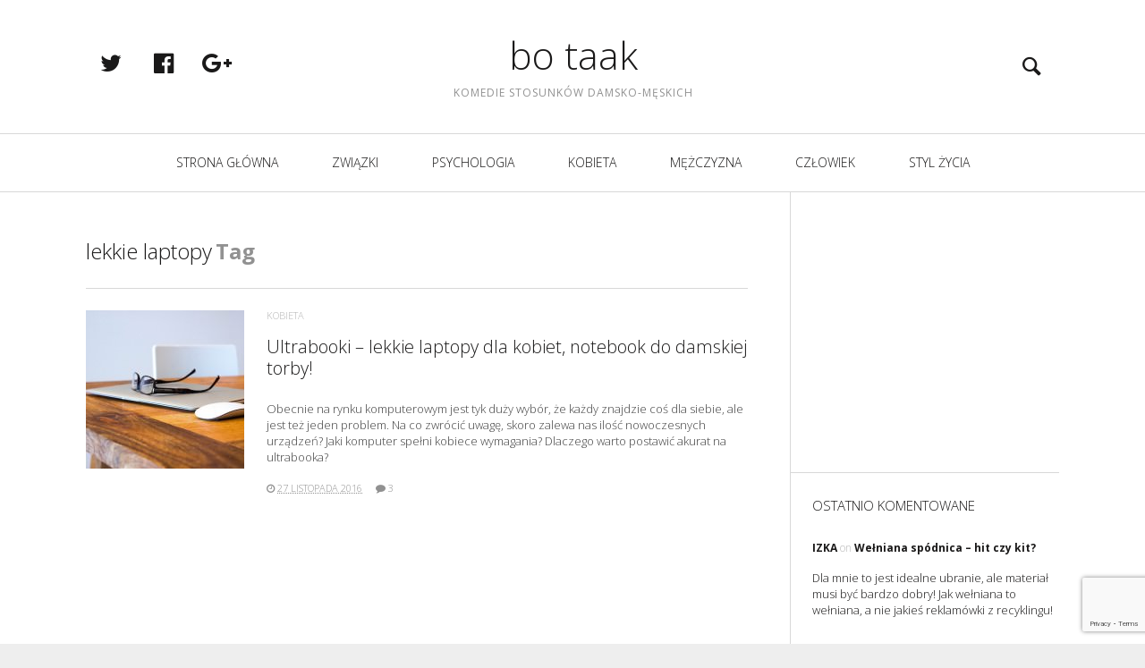

--- FILE ---
content_type: text/html; charset=utf-8
request_url: https://www.google.com/recaptcha/api2/anchor?ar=1&k=6LdL44IaAAAAAH20iIgT9lW-6j5vMSdYzHUltqWr&co=aHR0cHM6Ly9ib3RhYWsucGw6NDQz&hl=en&v=jdMmXeCQEkPbnFDy9T04NbgJ&size=invisible&anchor-ms=20000&execute-ms=15000&cb=e4c2zfjg8ff7
body_size: 46888
content:
<!DOCTYPE HTML><html dir="ltr" lang="en"><head><meta http-equiv="Content-Type" content="text/html; charset=UTF-8">
<meta http-equiv="X-UA-Compatible" content="IE=edge">
<title>reCAPTCHA</title>
<style type="text/css">
/* cyrillic-ext */
@font-face {
  font-family: 'Roboto';
  font-style: normal;
  font-weight: 400;
  font-stretch: 100%;
  src: url(//fonts.gstatic.com/s/roboto/v48/KFO7CnqEu92Fr1ME7kSn66aGLdTylUAMa3GUBHMdazTgWw.woff2) format('woff2');
  unicode-range: U+0460-052F, U+1C80-1C8A, U+20B4, U+2DE0-2DFF, U+A640-A69F, U+FE2E-FE2F;
}
/* cyrillic */
@font-face {
  font-family: 'Roboto';
  font-style: normal;
  font-weight: 400;
  font-stretch: 100%;
  src: url(//fonts.gstatic.com/s/roboto/v48/KFO7CnqEu92Fr1ME7kSn66aGLdTylUAMa3iUBHMdazTgWw.woff2) format('woff2');
  unicode-range: U+0301, U+0400-045F, U+0490-0491, U+04B0-04B1, U+2116;
}
/* greek-ext */
@font-face {
  font-family: 'Roboto';
  font-style: normal;
  font-weight: 400;
  font-stretch: 100%;
  src: url(//fonts.gstatic.com/s/roboto/v48/KFO7CnqEu92Fr1ME7kSn66aGLdTylUAMa3CUBHMdazTgWw.woff2) format('woff2');
  unicode-range: U+1F00-1FFF;
}
/* greek */
@font-face {
  font-family: 'Roboto';
  font-style: normal;
  font-weight: 400;
  font-stretch: 100%;
  src: url(//fonts.gstatic.com/s/roboto/v48/KFO7CnqEu92Fr1ME7kSn66aGLdTylUAMa3-UBHMdazTgWw.woff2) format('woff2');
  unicode-range: U+0370-0377, U+037A-037F, U+0384-038A, U+038C, U+038E-03A1, U+03A3-03FF;
}
/* math */
@font-face {
  font-family: 'Roboto';
  font-style: normal;
  font-weight: 400;
  font-stretch: 100%;
  src: url(//fonts.gstatic.com/s/roboto/v48/KFO7CnqEu92Fr1ME7kSn66aGLdTylUAMawCUBHMdazTgWw.woff2) format('woff2');
  unicode-range: U+0302-0303, U+0305, U+0307-0308, U+0310, U+0312, U+0315, U+031A, U+0326-0327, U+032C, U+032F-0330, U+0332-0333, U+0338, U+033A, U+0346, U+034D, U+0391-03A1, U+03A3-03A9, U+03B1-03C9, U+03D1, U+03D5-03D6, U+03F0-03F1, U+03F4-03F5, U+2016-2017, U+2034-2038, U+203C, U+2040, U+2043, U+2047, U+2050, U+2057, U+205F, U+2070-2071, U+2074-208E, U+2090-209C, U+20D0-20DC, U+20E1, U+20E5-20EF, U+2100-2112, U+2114-2115, U+2117-2121, U+2123-214F, U+2190, U+2192, U+2194-21AE, U+21B0-21E5, U+21F1-21F2, U+21F4-2211, U+2213-2214, U+2216-22FF, U+2308-230B, U+2310, U+2319, U+231C-2321, U+2336-237A, U+237C, U+2395, U+239B-23B7, U+23D0, U+23DC-23E1, U+2474-2475, U+25AF, U+25B3, U+25B7, U+25BD, U+25C1, U+25CA, U+25CC, U+25FB, U+266D-266F, U+27C0-27FF, U+2900-2AFF, U+2B0E-2B11, U+2B30-2B4C, U+2BFE, U+3030, U+FF5B, U+FF5D, U+1D400-1D7FF, U+1EE00-1EEFF;
}
/* symbols */
@font-face {
  font-family: 'Roboto';
  font-style: normal;
  font-weight: 400;
  font-stretch: 100%;
  src: url(//fonts.gstatic.com/s/roboto/v48/KFO7CnqEu92Fr1ME7kSn66aGLdTylUAMaxKUBHMdazTgWw.woff2) format('woff2');
  unicode-range: U+0001-000C, U+000E-001F, U+007F-009F, U+20DD-20E0, U+20E2-20E4, U+2150-218F, U+2190, U+2192, U+2194-2199, U+21AF, U+21E6-21F0, U+21F3, U+2218-2219, U+2299, U+22C4-22C6, U+2300-243F, U+2440-244A, U+2460-24FF, U+25A0-27BF, U+2800-28FF, U+2921-2922, U+2981, U+29BF, U+29EB, U+2B00-2BFF, U+4DC0-4DFF, U+FFF9-FFFB, U+10140-1018E, U+10190-1019C, U+101A0, U+101D0-101FD, U+102E0-102FB, U+10E60-10E7E, U+1D2C0-1D2D3, U+1D2E0-1D37F, U+1F000-1F0FF, U+1F100-1F1AD, U+1F1E6-1F1FF, U+1F30D-1F30F, U+1F315, U+1F31C, U+1F31E, U+1F320-1F32C, U+1F336, U+1F378, U+1F37D, U+1F382, U+1F393-1F39F, U+1F3A7-1F3A8, U+1F3AC-1F3AF, U+1F3C2, U+1F3C4-1F3C6, U+1F3CA-1F3CE, U+1F3D4-1F3E0, U+1F3ED, U+1F3F1-1F3F3, U+1F3F5-1F3F7, U+1F408, U+1F415, U+1F41F, U+1F426, U+1F43F, U+1F441-1F442, U+1F444, U+1F446-1F449, U+1F44C-1F44E, U+1F453, U+1F46A, U+1F47D, U+1F4A3, U+1F4B0, U+1F4B3, U+1F4B9, U+1F4BB, U+1F4BF, U+1F4C8-1F4CB, U+1F4D6, U+1F4DA, U+1F4DF, U+1F4E3-1F4E6, U+1F4EA-1F4ED, U+1F4F7, U+1F4F9-1F4FB, U+1F4FD-1F4FE, U+1F503, U+1F507-1F50B, U+1F50D, U+1F512-1F513, U+1F53E-1F54A, U+1F54F-1F5FA, U+1F610, U+1F650-1F67F, U+1F687, U+1F68D, U+1F691, U+1F694, U+1F698, U+1F6AD, U+1F6B2, U+1F6B9-1F6BA, U+1F6BC, U+1F6C6-1F6CF, U+1F6D3-1F6D7, U+1F6E0-1F6EA, U+1F6F0-1F6F3, U+1F6F7-1F6FC, U+1F700-1F7FF, U+1F800-1F80B, U+1F810-1F847, U+1F850-1F859, U+1F860-1F887, U+1F890-1F8AD, U+1F8B0-1F8BB, U+1F8C0-1F8C1, U+1F900-1F90B, U+1F93B, U+1F946, U+1F984, U+1F996, U+1F9E9, U+1FA00-1FA6F, U+1FA70-1FA7C, U+1FA80-1FA89, U+1FA8F-1FAC6, U+1FACE-1FADC, U+1FADF-1FAE9, U+1FAF0-1FAF8, U+1FB00-1FBFF;
}
/* vietnamese */
@font-face {
  font-family: 'Roboto';
  font-style: normal;
  font-weight: 400;
  font-stretch: 100%;
  src: url(//fonts.gstatic.com/s/roboto/v48/KFO7CnqEu92Fr1ME7kSn66aGLdTylUAMa3OUBHMdazTgWw.woff2) format('woff2');
  unicode-range: U+0102-0103, U+0110-0111, U+0128-0129, U+0168-0169, U+01A0-01A1, U+01AF-01B0, U+0300-0301, U+0303-0304, U+0308-0309, U+0323, U+0329, U+1EA0-1EF9, U+20AB;
}
/* latin-ext */
@font-face {
  font-family: 'Roboto';
  font-style: normal;
  font-weight: 400;
  font-stretch: 100%;
  src: url(//fonts.gstatic.com/s/roboto/v48/KFO7CnqEu92Fr1ME7kSn66aGLdTylUAMa3KUBHMdazTgWw.woff2) format('woff2');
  unicode-range: U+0100-02BA, U+02BD-02C5, U+02C7-02CC, U+02CE-02D7, U+02DD-02FF, U+0304, U+0308, U+0329, U+1D00-1DBF, U+1E00-1E9F, U+1EF2-1EFF, U+2020, U+20A0-20AB, U+20AD-20C0, U+2113, U+2C60-2C7F, U+A720-A7FF;
}
/* latin */
@font-face {
  font-family: 'Roboto';
  font-style: normal;
  font-weight: 400;
  font-stretch: 100%;
  src: url(//fonts.gstatic.com/s/roboto/v48/KFO7CnqEu92Fr1ME7kSn66aGLdTylUAMa3yUBHMdazQ.woff2) format('woff2');
  unicode-range: U+0000-00FF, U+0131, U+0152-0153, U+02BB-02BC, U+02C6, U+02DA, U+02DC, U+0304, U+0308, U+0329, U+2000-206F, U+20AC, U+2122, U+2191, U+2193, U+2212, U+2215, U+FEFF, U+FFFD;
}
/* cyrillic-ext */
@font-face {
  font-family: 'Roboto';
  font-style: normal;
  font-weight: 500;
  font-stretch: 100%;
  src: url(//fonts.gstatic.com/s/roboto/v48/KFO7CnqEu92Fr1ME7kSn66aGLdTylUAMa3GUBHMdazTgWw.woff2) format('woff2');
  unicode-range: U+0460-052F, U+1C80-1C8A, U+20B4, U+2DE0-2DFF, U+A640-A69F, U+FE2E-FE2F;
}
/* cyrillic */
@font-face {
  font-family: 'Roboto';
  font-style: normal;
  font-weight: 500;
  font-stretch: 100%;
  src: url(//fonts.gstatic.com/s/roboto/v48/KFO7CnqEu92Fr1ME7kSn66aGLdTylUAMa3iUBHMdazTgWw.woff2) format('woff2');
  unicode-range: U+0301, U+0400-045F, U+0490-0491, U+04B0-04B1, U+2116;
}
/* greek-ext */
@font-face {
  font-family: 'Roboto';
  font-style: normal;
  font-weight: 500;
  font-stretch: 100%;
  src: url(//fonts.gstatic.com/s/roboto/v48/KFO7CnqEu92Fr1ME7kSn66aGLdTylUAMa3CUBHMdazTgWw.woff2) format('woff2');
  unicode-range: U+1F00-1FFF;
}
/* greek */
@font-face {
  font-family: 'Roboto';
  font-style: normal;
  font-weight: 500;
  font-stretch: 100%;
  src: url(//fonts.gstatic.com/s/roboto/v48/KFO7CnqEu92Fr1ME7kSn66aGLdTylUAMa3-UBHMdazTgWw.woff2) format('woff2');
  unicode-range: U+0370-0377, U+037A-037F, U+0384-038A, U+038C, U+038E-03A1, U+03A3-03FF;
}
/* math */
@font-face {
  font-family: 'Roboto';
  font-style: normal;
  font-weight: 500;
  font-stretch: 100%;
  src: url(//fonts.gstatic.com/s/roboto/v48/KFO7CnqEu92Fr1ME7kSn66aGLdTylUAMawCUBHMdazTgWw.woff2) format('woff2');
  unicode-range: U+0302-0303, U+0305, U+0307-0308, U+0310, U+0312, U+0315, U+031A, U+0326-0327, U+032C, U+032F-0330, U+0332-0333, U+0338, U+033A, U+0346, U+034D, U+0391-03A1, U+03A3-03A9, U+03B1-03C9, U+03D1, U+03D5-03D6, U+03F0-03F1, U+03F4-03F5, U+2016-2017, U+2034-2038, U+203C, U+2040, U+2043, U+2047, U+2050, U+2057, U+205F, U+2070-2071, U+2074-208E, U+2090-209C, U+20D0-20DC, U+20E1, U+20E5-20EF, U+2100-2112, U+2114-2115, U+2117-2121, U+2123-214F, U+2190, U+2192, U+2194-21AE, U+21B0-21E5, U+21F1-21F2, U+21F4-2211, U+2213-2214, U+2216-22FF, U+2308-230B, U+2310, U+2319, U+231C-2321, U+2336-237A, U+237C, U+2395, U+239B-23B7, U+23D0, U+23DC-23E1, U+2474-2475, U+25AF, U+25B3, U+25B7, U+25BD, U+25C1, U+25CA, U+25CC, U+25FB, U+266D-266F, U+27C0-27FF, U+2900-2AFF, U+2B0E-2B11, U+2B30-2B4C, U+2BFE, U+3030, U+FF5B, U+FF5D, U+1D400-1D7FF, U+1EE00-1EEFF;
}
/* symbols */
@font-face {
  font-family: 'Roboto';
  font-style: normal;
  font-weight: 500;
  font-stretch: 100%;
  src: url(//fonts.gstatic.com/s/roboto/v48/KFO7CnqEu92Fr1ME7kSn66aGLdTylUAMaxKUBHMdazTgWw.woff2) format('woff2');
  unicode-range: U+0001-000C, U+000E-001F, U+007F-009F, U+20DD-20E0, U+20E2-20E4, U+2150-218F, U+2190, U+2192, U+2194-2199, U+21AF, U+21E6-21F0, U+21F3, U+2218-2219, U+2299, U+22C4-22C6, U+2300-243F, U+2440-244A, U+2460-24FF, U+25A0-27BF, U+2800-28FF, U+2921-2922, U+2981, U+29BF, U+29EB, U+2B00-2BFF, U+4DC0-4DFF, U+FFF9-FFFB, U+10140-1018E, U+10190-1019C, U+101A0, U+101D0-101FD, U+102E0-102FB, U+10E60-10E7E, U+1D2C0-1D2D3, U+1D2E0-1D37F, U+1F000-1F0FF, U+1F100-1F1AD, U+1F1E6-1F1FF, U+1F30D-1F30F, U+1F315, U+1F31C, U+1F31E, U+1F320-1F32C, U+1F336, U+1F378, U+1F37D, U+1F382, U+1F393-1F39F, U+1F3A7-1F3A8, U+1F3AC-1F3AF, U+1F3C2, U+1F3C4-1F3C6, U+1F3CA-1F3CE, U+1F3D4-1F3E0, U+1F3ED, U+1F3F1-1F3F3, U+1F3F5-1F3F7, U+1F408, U+1F415, U+1F41F, U+1F426, U+1F43F, U+1F441-1F442, U+1F444, U+1F446-1F449, U+1F44C-1F44E, U+1F453, U+1F46A, U+1F47D, U+1F4A3, U+1F4B0, U+1F4B3, U+1F4B9, U+1F4BB, U+1F4BF, U+1F4C8-1F4CB, U+1F4D6, U+1F4DA, U+1F4DF, U+1F4E3-1F4E6, U+1F4EA-1F4ED, U+1F4F7, U+1F4F9-1F4FB, U+1F4FD-1F4FE, U+1F503, U+1F507-1F50B, U+1F50D, U+1F512-1F513, U+1F53E-1F54A, U+1F54F-1F5FA, U+1F610, U+1F650-1F67F, U+1F687, U+1F68D, U+1F691, U+1F694, U+1F698, U+1F6AD, U+1F6B2, U+1F6B9-1F6BA, U+1F6BC, U+1F6C6-1F6CF, U+1F6D3-1F6D7, U+1F6E0-1F6EA, U+1F6F0-1F6F3, U+1F6F7-1F6FC, U+1F700-1F7FF, U+1F800-1F80B, U+1F810-1F847, U+1F850-1F859, U+1F860-1F887, U+1F890-1F8AD, U+1F8B0-1F8BB, U+1F8C0-1F8C1, U+1F900-1F90B, U+1F93B, U+1F946, U+1F984, U+1F996, U+1F9E9, U+1FA00-1FA6F, U+1FA70-1FA7C, U+1FA80-1FA89, U+1FA8F-1FAC6, U+1FACE-1FADC, U+1FADF-1FAE9, U+1FAF0-1FAF8, U+1FB00-1FBFF;
}
/* vietnamese */
@font-face {
  font-family: 'Roboto';
  font-style: normal;
  font-weight: 500;
  font-stretch: 100%;
  src: url(//fonts.gstatic.com/s/roboto/v48/KFO7CnqEu92Fr1ME7kSn66aGLdTylUAMa3OUBHMdazTgWw.woff2) format('woff2');
  unicode-range: U+0102-0103, U+0110-0111, U+0128-0129, U+0168-0169, U+01A0-01A1, U+01AF-01B0, U+0300-0301, U+0303-0304, U+0308-0309, U+0323, U+0329, U+1EA0-1EF9, U+20AB;
}
/* latin-ext */
@font-face {
  font-family: 'Roboto';
  font-style: normal;
  font-weight: 500;
  font-stretch: 100%;
  src: url(//fonts.gstatic.com/s/roboto/v48/KFO7CnqEu92Fr1ME7kSn66aGLdTylUAMa3KUBHMdazTgWw.woff2) format('woff2');
  unicode-range: U+0100-02BA, U+02BD-02C5, U+02C7-02CC, U+02CE-02D7, U+02DD-02FF, U+0304, U+0308, U+0329, U+1D00-1DBF, U+1E00-1E9F, U+1EF2-1EFF, U+2020, U+20A0-20AB, U+20AD-20C0, U+2113, U+2C60-2C7F, U+A720-A7FF;
}
/* latin */
@font-face {
  font-family: 'Roboto';
  font-style: normal;
  font-weight: 500;
  font-stretch: 100%;
  src: url(//fonts.gstatic.com/s/roboto/v48/KFO7CnqEu92Fr1ME7kSn66aGLdTylUAMa3yUBHMdazQ.woff2) format('woff2');
  unicode-range: U+0000-00FF, U+0131, U+0152-0153, U+02BB-02BC, U+02C6, U+02DA, U+02DC, U+0304, U+0308, U+0329, U+2000-206F, U+20AC, U+2122, U+2191, U+2193, U+2212, U+2215, U+FEFF, U+FFFD;
}
/* cyrillic-ext */
@font-face {
  font-family: 'Roboto';
  font-style: normal;
  font-weight: 900;
  font-stretch: 100%;
  src: url(//fonts.gstatic.com/s/roboto/v48/KFO7CnqEu92Fr1ME7kSn66aGLdTylUAMa3GUBHMdazTgWw.woff2) format('woff2');
  unicode-range: U+0460-052F, U+1C80-1C8A, U+20B4, U+2DE0-2DFF, U+A640-A69F, U+FE2E-FE2F;
}
/* cyrillic */
@font-face {
  font-family: 'Roboto';
  font-style: normal;
  font-weight: 900;
  font-stretch: 100%;
  src: url(//fonts.gstatic.com/s/roboto/v48/KFO7CnqEu92Fr1ME7kSn66aGLdTylUAMa3iUBHMdazTgWw.woff2) format('woff2');
  unicode-range: U+0301, U+0400-045F, U+0490-0491, U+04B0-04B1, U+2116;
}
/* greek-ext */
@font-face {
  font-family: 'Roboto';
  font-style: normal;
  font-weight: 900;
  font-stretch: 100%;
  src: url(//fonts.gstatic.com/s/roboto/v48/KFO7CnqEu92Fr1ME7kSn66aGLdTylUAMa3CUBHMdazTgWw.woff2) format('woff2');
  unicode-range: U+1F00-1FFF;
}
/* greek */
@font-face {
  font-family: 'Roboto';
  font-style: normal;
  font-weight: 900;
  font-stretch: 100%;
  src: url(//fonts.gstatic.com/s/roboto/v48/KFO7CnqEu92Fr1ME7kSn66aGLdTylUAMa3-UBHMdazTgWw.woff2) format('woff2');
  unicode-range: U+0370-0377, U+037A-037F, U+0384-038A, U+038C, U+038E-03A1, U+03A3-03FF;
}
/* math */
@font-face {
  font-family: 'Roboto';
  font-style: normal;
  font-weight: 900;
  font-stretch: 100%;
  src: url(//fonts.gstatic.com/s/roboto/v48/KFO7CnqEu92Fr1ME7kSn66aGLdTylUAMawCUBHMdazTgWw.woff2) format('woff2');
  unicode-range: U+0302-0303, U+0305, U+0307-0308, U+0310, U+0312, U+0315, U+031A, U+0326-0327, U+032C, U+032F-0330, U+0332-0333, U+0338, U+033A, U+0346, U+034D, U+0391-03A1, U+03A3-03A9, U+03B1-03C9, U+03D1, U+03D5-03D6, U+03F0-03F1, U+03F4-03F5, U+2016-2017, U+2034-2038, U+203C, U+2040, U+2043, U+2047, U+2050, U+2057, U+205F, U+2070-2071, U+2074-208E, U+2090-209C, U+20D0-20DC, U+20E1, U+20E5-20EF, U+2100-2112, U+2114-2115, U+2117-2121, U+2123-214F, U+2190, U+2192, U+2194-21AE, U+21B0-21E5, U+21F1-21F2, U+21F4-2211, U+2213-2214, U+2216-22FF, U+2308-230B, U+2310, U+2319, U+231C-2321, U+2336-237A, U+237C, U+2395, U+239B-23B7, U+23D0, U+23DC-23E1, U+2474-2475, U+25AF, U+25B3, U+25B7, U+25BD, U+25C1, U+25CA, U+25CC, U+25FB, U+266D-266F, U+27C0-27FF, U+2900-2AFF, U+2B0E-2B11, U+2B30-2B4C, U+2BFE, U+3030, U+FF5B, U+FF5D, U+1D400-1D7FF, U+1EE00-1EEFF;
}
/* symbols */
@font-face {
  font-family: 'Roboto';
  font-style: normal;
  font-weight: 900;
  font-stretch: 100%;
  src: url(//fonts.gstatic.com/s/roboto/v48/KFO7CnqEu92Fr1ME7kSn66aGLdTylUAMaxKUBHMdazTgWw.woff2) format('woff2');
  unicode-range: U+0001-000C, U+000E-001F, U+007F-009F, U+20DD-20E0, U+20E2-20E4, U+2150-218F, U+2190, U+2192, U+2194-2199, U+21AF, U+21E6-21F0, U+21F3, U+2218-2219, U+2299, U+22C4-22C6, U+2300-243F, U+2440-244A, U+2460-24FF, U+25A0-27BF, U+2800-28FF, U+2921-2922, U+2981, U+29BF, U+29EB, U+2B00-2BFF, U+4DC0-4DFF, U+FFF9-FFFB, U+10140-1018E, U+10190-1019C, U+101A0, U+101D0-101FD, U+102E0-102FB, U+10E60-10E7E, U+1D2C0-1D2D3, U+1D2E0-1D37F, U+1F000-1F0FF, U+1F100-1F1AD, U+1F1E6-1F1FF, U+1F30D-1F30F, U+1F315, U+1F31C, U+1F31E, U+1F320-1F32C, U+1F336, U+1F378, U+1F37D, U+1F382, U+1F393-1F39F, U+1F3A7-1F3A8, U+1F3AC-1F3AF, U+1F3C2, U+1F3C4-1F3C6, U+1F3CA-1F3CE, U+1F3D4-1F3E0, U+1F3ED, U+1F3F1-1F3F3, U+1F3F5-1F3F7, U+1F408, U+1F415, U+1F41F, U+1F426, U+1F43F, U+1F441-1F442, U+1F444, U+1F446-1F449, U+1F44C-1F44E, U+1F453, U+1F46A, U+1F47D, U+1F4A3, U+1F4B0, U+1F4B3, U+1F4B9, U+1F4BB, U+1F4BF, U+1F4C8-1F4CB, U+1F4D6, U+1F4DA, U+1F4DF, U+1F4E3-1F4E6, U+1F4EA-1F4ED, U+1F4F7, U+1F4F9-1F4FB, U+1F4FD-1F4FE, U+1F503, U+1F507-1F50B, U+1F50D, U+1F512-1F513, U+1F53E-1F54A, U+1F54F-1F5FA, U+1F610, U+1F650-1F67F, U+1F687, U+1F68D, U+1F691, U+1F694, U+1F698, U+1F6AD, U+1F6B2, U+1F6B9-1F6BA, U+1F6BC, U+1F6C6-1F6CF, U+1F6D3-1F6D7, U+1F6E0-1F6EA, U+1F6F0-1F6F3, U+1F6F7-1F6FC, U+1F700-1F7FF, U+1F800-1F80B, U+1F810-1F847, U+1F850-1F859, U+1F860-1F887, U+1F890-1F8AD, U+1F8B0-1F8BB, U+1F8C0-1F8C1, U+1F900-1F90B, U+1F93B, U+1F946, U+1F984, U+1F996, U+1F9E9, U+1FA00-1FA6F, U+1FA70-1FA7C, U+1FA80-1FA89, U+1FA8F-1FAC6, U+1FACE-1FADC, U+1FADF-1FAE9, U+1FAF0-1FAF8, U+1FB00-1FBFF;
}
/* vietnamese */
@font-face {
  font-family: 'Roboto';
  font-style: normal;
  font-weight: 900;
  font-stretch: 100%;
  src: url(//fonts.gstatic.com/s/roboto/v48/KFO7CnqEu92Fr1ME7kSn66aGLdTylUAMa3OUBHMdazTgWw.woff2) format('woff2');
  unicode-range: U+0102-0103, U+0110-0111, U+0128-0129, U+0168-0169, U+01A0-01A1, U+01AF-01B0, U+0300-0301, U+0303-0304, U+0308-0309, U+0323, U+0329, U+1EA0-1EF9, U+20AB;
}
/* latin-ext */
@font-face {
  font-family: 'Roboto';
  font-style: normal;
  font-weight: 900;
  font-stretch: 100%;
  src: url(//fonts.gstatic.com/s/roboto/v48/KFO7CnqEu92Fr1ME7kSn66aGLdTylUAMa3KUBHMdazTgWw.woff2) format('woff2');
  unicode-range: U+0100-02BA, U+02BD-02C5, U+02C7-02CC, U+02CE-02D7, U+02DD-02FF, U+0304, U+0308, U+0329, U+1D00-1DBF, U+1E00-1E9F, U+1EF2-1EFF, U+2020, U+20A0-20AB, U+20AD-20C0, U+2113, U+2C60-2C7F, U+A720-A7FF;
}
/* latin */
@font-face {
  font-family: 'Roboto';
  font-style: normal;
  font-weight: 900;
  font-stretch: 100%;
  src: url(//fonts.gstatic.com/s/roboto/v48/KFO7CnqEu92Fr1ME7kSn66aGLdTylUAMa3yUBHMdazQ.woff2) format('woff2');
  unicode-range: U+0000-00FF, U+0131, U+0152-0153, U+02BB-02BC, U+02C6, U+02DA, U+02DC, U+0304, U+0308, U+0329, U+2000-206F, U+20AC, U+2122, U+2191, U+2193, U+2212, U+2215, U+FEFF, U+FFFD;
}

</style>
<link rel="stylesheet" type="text/css" href="https://www.gstatic.com/recaptcha/releases/jdMmXeCQEkPbnFDy9T04NbgJ/styles__ltr.css">
<script nonce="WV8MoveBBcySHIMiDx2MOw" type="text/javascript">window['__recaptcha_api'] = 'https://www.google.com/recaptcha/api2/';</script>
<script type="text/javascript" src="https://www.gstatic.com/recaptcha/releases/jdMmXeCQEkPbnFDy9T04NbgJ/recaptcha__en.js" nonce="WV8MoveBBcySHIMiDx2MOw">
      
    </script></head>
<body><div id="rc-anchor-alert" class="rc-anchor-alert"></div>
<input type="hidden" id="recaptcha-token" value="[base64]">
<script type="text/javascript" nonce="WV8MoveBBcySHIMiDx2MOw">
      recaptcha.anchor.Main.init("[\x22ainput\x22,[\x22bgdata\x22,\x22\x22,\[base64]/[base64]/[base64]/[base64]/ODU6NzksKFIuUF89RixSKSksUi51KSksUi5TKS5wdXNoKFtQZyx0LFg/[base64]/[base64]/[base64]/[base64]/bmV3IE5bd10oUFswXSk6Vz09Mj9uZXcgTlt3XShQWzBdLFBbMV0pOlc9PTM/bmV3IE5bd10oUFswXSxQWzFdLFBbMl0pOlc9PTQ/[base64]/[base64]/[base64]/[base64]/[base64]/[base64]\\u003d\\u003d\x22,\[base64]\\u003d\\u003d\x22,\x22wooAbMKdYcKzMTDCnkbDmsKve8Oga8O6dsK6UnFvw7o2wosQw7JFcsOsw7fCqU3DvcODw4PCn8Kaw7DCi8KMw4zCtsOgw7/[base64]/DgMKGw7nDnMKgwpfCkBXCnBrClHN/MG/DnyvClD3CmMOlIcKiV1IvGGHChMOYPmPDtsOuw5vDgsOlDRwlwqfDhT7Dl8K8w75cw4oqBsKpAMKkYMKRPzfDknrCrMOqNH5xw7d5woZOwoXDqncTfkc8HcOrw6F5ZDHCjcK4cMKmF8KZw5Bfw6PDlgfCmknCtw/DgMKFE8KWGXpWCCxKdsKlCMOwFcOtJ2Qsw6XCtn/Dm8O8QsKFwrDCu8OzwrpdcMK8wo3CmRzCtMKBwpnCmxV7wqp0w6jCrsKCw4rCim3DrQ84wrvChsKQw4IMwqHDiy0ewrbClWxJAsO/LMOnw65+w6lmw6vCosOKEDx2w6xfw4vCs37DkG7DkVHDk1o+w5lyTMK2QW/DuxoCdXcgWcKEwpfCiA5lw7/DisO7w5zDhXFHNWUew7zDomDDn0UvDD5fTsKhwqwEesOiw57DhAs2NsOQwrvCjcKIc8OfNsOzwphKU8O8HRgQWMOyw7XCtsKxwrFrw6MrX37CtAzDv8KAw47Dh8OhIzlBYWo4E1XDjUHCpi/[base64]/DoSrCnMKVW2F4wr7CgCzCp2TCtDBIFsKUSMOQN17Dt8KMwqzDusKqQwzCgWUFBcOVG8Oywppiw7zClcO2LMKzw5nCkzPCsifCrnEBbMKgSyMkw5XChQxzX8OmwrbCs0bDrSwxwodqwq0CGVHCpn/DjVHDrgLDv0LDgRvCqsOuwoI3w4JAw5bCt2Nawq1nwoHCqnHCrsKnw47DlsOiSsOswq1TMgF+wofCkcOGw5EXw6jCrMKfOADDvgDDlEjCmMO1WsO5w5Zlw4lgwqB9w4s/w5sbw7TDg8KyfcO2wpPDnMK0c8KeV8KrCMKyFcO3w7HCiWwaw58wwoMuwozDtmTDr3DCixTDiGPDsh7CigUGY0wFworCvR/DoMKtET4hPh3DocKtQj3DpQbDmg7CtcKww4rDqsKfC1/[base64]/CtsO0TMK+L8Opwoknw5NFwoTCnsODw516wqzDocK4woQDwpbDt3nCuWwhwpcswrkDw5zDuhxsc8K9w4/[base64]/CvsKGwp7DrcKowpPDuzvCpsKkSHDDpsKCwr/Di8Kbw7TDocOtJwjCgS7Dr8OLw4jCosOMQcKPw7vCq0QVOgYZX8OIbk17TsOxGcOvOlZYwpzCp8OkZsOSV1g7w4HDu28Mw54XIsKCw5nCll0ywr4sVcKAwqbDucOow6HDkcKzNsKhQDtNDC/[base64]/CnE81wp/[base64]/DusOWfMOsK8OwwqtJw50WcgPDq8KJwrTCpipJIEzCg8K7D8Kqw78IwrjChVcaCcKLNsOqPVHDmBEaSWTCuUvDg8O4wrMlRsKLW8Kbw7lsOsKCAcOhwrzCtWXCoMKuw7IjO8K2FnM2ecOjw4HCj8K8w7bCp30Lw71Lwp7DnDkMNm93w4XCrX/[base64]/[base64]/CqwjDm8OBw7Q1wpHDrsOUwqrDo8O/[base64]/w6rDuRDDr8KhdcKiBVPCjMK9w5PCuT/DgRIGwo/DiC0XEBQSwrgLTcOdE8Okw43CvmLCq1LCmcKrUcKiLQxpXjxYwrzDq8KLw7fDvh9ITlfCizIBUcOlLyAoIELDvx/[base64]/STrDssK4AAklFBvDp8KYVsOIwr7Di8O9VsKWw4I7GsKmwqwOwp/CksKwSk16wrghw7EiwrsYw4fDpcKbecKUwqVQUTLCskgVw64ILgYuwrEUw7fDjMOYwrnDqcK8wr4KwoJzNl3DgMKuwqjDsUTCuMOza8Kqw4vCqsKsW8K5GMO2TgjDgMKoR1LDpcKyHsOxdGPCtcOcVMOdw7B/[base64]/ChMOzIsKddMOEw4txwpTDqcK7w6vDpHwfMcO9wqdcw6PDj28zw4/Du23CqcKtwqwRwr3Dti3DuRhLw7h0E8Klw5LCtBDDsMKkwqfCqsOpw5MQVsKfwqsHC8OlV8KpUsOUwoLDtS5Uw6RVaGIdB3oxag/DmMO7ATrDs8O4SsOEw6HCuTDDv8KZXRsvKcOmYQtKEcOCPmjCiD8rbsKzwojDpMOoKk7DjzjDnMOjwojDnsKvVcKgw5nClzzCtMK9w7liwpgCKyLDuCwFwoVzwrpQAH8tworCncO7SsO0D3LChxIhwqDCsMOYw5jDqB5OwrLChsOeR8KIT0l/NRLDiUEgW8KIwpjDuXESN399QSDCo0vDsEIiwqsSbmLCvSTDvGN0P8OEw53CmHPDvcOMSVx4w4lfRHBCw6PDtcOgw5ktwocew75BwrzDkCQdaUjCtUU8dsKIGsKlw6HDvz7ChxbClCcgSMK3wpJyLh/Cq8OGwrrCrXDCiMOcw6/DrFh/LjbDnTTDsMKCwpFQw6/Cg19hwqzDpGE6woLDiBcDP8KlVsK8BcKZwpBdwq7DlcO5CVXDqDzDuDbCs2LDvUHDlHvCszjCssK0LcKfGMKbJsKscXTCuX1PwpPCpkorZWETEV/CkEHCgELCp8K/Yh1cwphOw6l4wp3DqcKGYWsJwq/Co8KWwpDCl8Kww7fDq8KkI17DgGIYGMKrw43Dj0gLwrMCS0DCgBxAw5rCv8KJXRfCicK/RcKDw4DCsz0XLMKCwpHCqD5YFcOow45Aw6x9w7PCmSjDjzM3P8O0w4kEwrccw4Y8ZsOteRDDusOrw4M3YsK6YMOdclrDncKiAycZw6E5w63CmMKeBi/CkcOBbsOrecO4UsO2VMKmE8OAworDiwRUwpVUVcOdGsKbwrxzw71OWMOWZMK8U8Oac8KLw580MHDCvVjDqsOrwqTDqcOxU8K4w7rDrMKow4d6LsKgI8Oiw6gAwqVyw48Gwq9/[base64]/wr1PGMO7XnlhwrvCi8KcAsO9Ql9xcMOMw7RYWcKYXsKKwrkGIWFJc8OfQcK1wq4mS8OuS8OJw6FNwoXDnwnDk8Oow7PCgVjDmMK/C1/CjsKhFcK2NMOAw5XDnSpYKcKtw4XDs8OcHsOWwrlWw7jCk09/w6NdacKswrnCo8OzR8KBT0rCgH04ZD5OZT/CnAbCp8KgeAUFwrPCiXJ9wofCssOVw6nCicKuXUbDuHfDtVXCoTF6ZcOqdkwLwr/Dj8OfDcOYRmUOa8O+w6A6wp7CmMOLTMKQLFfDsxPCusK3GsO4H8KVw7kyw7DDkBEeXcKfw4IbwoJgwqZiw5JOw5I9wr3Dr8KJA27DoHJ+SADChVDCnAcrVTwMwrwjw7fDssKEwrIqccKpN1NlH8OmCcKxbMKLwqxZwrpfasO2BnhPwpXCocOGwoLDmSVURD/Coxx6PcKqRWzCm0XDuybCv8KaUMOuw6rCqMOYc8OgRUTCp8OuwphEw7caRMOlwoPCohXCn8K+KiVAwok5wpHCmx/DvX3CqGwywocQESnCj8ObworDq8KWEsOSwrvCsyfDmCVwbR3ChTAqc2RfwpHCg8OcHMK7w68hw6TCgXzCisOUHUfCrcOXwo/Chk0Iw5ZYw7DCjW3DisOqwrMHwr81CwPDjTLChsKYw6k2w7vCmMKdwqvDkcKLEA0ZwpbDnARSJ27DvMKsEMOiHMO2wpJ+fcKXJsK5wooMOHB+RAF9w5/Dv37CoUonDMOxSGjDi8KTeVHCrcK9BMOlw45jImTChBFQeRzDmHJMwpVzwoXDg3IOw6I2D8KddmgWMcOIw5QPwpxOeghSCsOTw4koWsKZZsKBXcOYZCPCtMOJwr94w67DvsOBw6nDtcOwcjvCiMKRBMKjDMKNCVXDog/DisK+w6XCi8O9w6lIwoDDnMOMwrnCo8OvQXBjF8Kpwph3w4rCmCN9eWPCr0MiYsObw63DscO2w5wLWsK2fMOycMKCw7jCjC1iCcOWw6/DnFfCjMONbSwQwqvCshw3K8O8XEvCsMK/[base64]/DrsKaSkdVAMKHwqMvw7jDhHXDjiLDpsKMwqhNJwU+T0wbwrBUw6cgw7tpw79zMGQ8AmvCnFsAwodjw5Vqw7DCjcO5w5PDsCvCucKQJTjDihTCgcKLwqJMwpARXBbCm8OmOA5EFGFnDyXDoF9bw6rDg8O/[base64]/w5zCsMOWw7nCrikkWsKkYijDocKMw54Sw4LCp8KzJsObOgLDlTLDgHJMw47ClcKRw5wSMEcIF8OvFn7CnMOSwqjCoXpDKcOUYn/DuVVPwrzCqsK8PkPDrWx9w6TCqinCoiRZD0fCqzkNGVg9bcKKw7LCgDTDlMKIf0kJwqNtworCqRYGDsKmZV/[base64]/CiMKvw5jDlMOGw7bCkzfCuwbDp8KYw4EowrrCu8O/eUxxRMK8w6vDsXTDqxjClTvCsMKvY0xBBWATQlVcw4UPw4F1wobChcKtw5VMw5LDjWDDmlLDmw0cOsKcKQZ6LcK0McKFw5DDi8KiIxQBw7XDgsOIwqIew4/CtsKsbV3Co8KOMSfCnzpgw7ZSGcKAeFBEw7cgwpk0wrfDvTfCgwxzw6LCvMKXw55UQMOjwr3DgcKEwpLCpFjCsQFyS1HCg8OiZkMYwpdDwo1+w73DpS93OsKWDFwufUHCgMK4wrfDrkUXwpUKA046RBRew5xOLj0hw5B4w5sIPTJAwq3DgMKEw6/CmsOdwq1AE8Kqwo/CicKbFjPDtkTCoMOsMMOPPsOtw7PDiMKAcgBdcHPCnlQGPMOPa8KAT0EgTkUQwqx+wofCs8K7fxI0H8K9woTDlsODbMOYwoTDncKBPF/Di29Ww6MmIlJHw6h+w7bDocKIAsKwTnovQcK9wrgiSWFTVV7Dh8Ojw58ww5PCkw3DiSZFeFt2w5tOwpDDhsKjw5kZwo7DrBzDtcOWdcOjwq/DtMKvRk7CvUbDqsOQwox2MSMBwp9+wop1woLCiF7Dh3ILeMO9Kn1Aw6/DnDnCnsOYdsK+EMOXMsKEw7nCscKUw7BLGRpLw63Di8Kzw7LDt8KDwrcdesKYR8OXwqt4wp7DrFPClMK1w7rCqlXDhmh/AynDtsKZw5EDwpbDsmbCj8OxW8KJDMKyw6LDssK+woNnwqDDoRbCjMK6wqPCq2rDhsK7DcK5M8OEVDrCksKHUsKeMEZ8wo1uwqbDu1fDmMKFwrJKwqMgZ19Mw7jDnMKvw6nDv8ONwr/DrcOYw447w59VYcKJT8OXw6rCvcK6w77DjcKVwocXwqLDkCZVI0kVXMOAw5Ucw6LCkHzDnyrDuMOGwrrDiQnCqsOtw4Zew5TChjLDoWYEwqMOIMKOLMKQc0HCscK4wo8SJsKoTigrdsKHw44xw4zCuX/CsMO6w6Mcd1hnwp5lFHBmwr9wcMKjf3XDicKbNDHCvMKwSMKTOh7Dp17CkcOqwqXClMOLFX1FwpV5w4hbP30BPcOqOMOXwqXCl8OSbmPCicOVw68mwpEWwpVQwrfCvMOca8KJw4vCnF/[base64]/DscOww77DqcOPw7PCjkoGccK7YE/DtF0/w5TCgz4Jw5FFYE3CpS/DgWzCr8OZJsOxKcKdA8KndwEAIn8Kw6llHMOAwrjDuEICwohdw5zDncOPYsKhw5ZHw4LDlhPCnToeCgXDl2rCqCkcwqZPw4BtYHnCq8OHw5DCi8K0w4k2w7fDtcOJw51FwrIxRsO/[base64]/Ux89IMOjwqrCk8OkU8OyF3MzEBjCisOsa8OqEcKCwr4fQsOywrV6HcKLwrINGRUkDXA/VGwMS8O/b2HCsEDCtD0Tw6MCwoDCisO2D0Myw59MQcKawozCtsKywq3CpMOkw7HDtcOVDsOgwqksw4HChUrDgsKYYsOVW8OtaQ7DglNvw5A6T8Oow7XDi3Bbwps4Q8KDDgPDnMOOw7lNwqPCpGEcw7jCnEFlw5zDgWUMwosTw4ZgAE/Ct8O7CMODw6UCwojCu8KNw5TChlvDg8KWTsKvw4/DkMKEdsOAwrDCsUvDhsOVVHvDomccWMK5wprChcKDcgldw4Z8wrUgOiA9XsOhwp3DusKNwpTCr0rDi8O1wo1XHhjDssKtXMKuwqvCmAMTwo/Cp8Oxwr0rKMO1wqYQfMKnHS3CocOqDRTDj1LCugLDlD7DrMO/[base64]/DvRLDnHLDt8Kqw4nCiwrDhsKNwqPChMOtwoE7w6/DhithUEoMwolHesKsQMK0MMOEwrZnCjTDu33DsVDDvcKgAnrDhsKZwo7CkiU/w4PCv8O1GzLCgyZLRcK+YQ/Dg3gJPVFHB8OKDWFkb2XDiHXDq2XCu8Knw63Ds8OfbsOBaijCq8KxOXsNQ8OCw45BGRvCqUdBAsKcw7PCo8OKXsO7wrnChkfDvMOvw4YSwrDDpizDlsOow4tEw6g2woDDncKRGsKOw5IhwoTDoknDsj5cw4vDkSHCni7DrMO1DMOwcMOZW2F4woN/woMOwrbDuBIQNCAPwo5HAcKbB2ovwo/Cu0wCPXPClMOMb8OTwrdBw6vDg8ONccOaw5LDncKtYBPDv8KTZ8K7w73Djy9HwoMZwo3DqMOsXwkRwpnDnWYVw4fDhV7Cs0YMYE3CjcKEw5jCijF1w7bDlsKEJFoYw6fDqzB0wo/[base64]/fHwfw7ZmwprCvMOIem4uw6XCo3dcJMKbw4bDjMO/w64LU0/DncKsecOUNhHDrnvDvmnCucONExnDjCLCl0zDoMOfwqLDjB8FH2pgdCIafMKnTcKYw6HCg3vDsnANw47Ct2BFPVbDlwPDksOYwovCrGsHZcK/wrEUw6dmwqHDucOZwqkbS8OYMColwqhWw4TCisKUfwUEHQlGw61iwqUBwqbChVXCrcKKwq00I8Kbw5TCs2rCiTPDksKlThrDkyxgQRTDgsKfSS0mOh7DlcOCDDJcSsO9w6FWGcOGw7zDlBbDm3tDw7tlYx5Lw6AmdCfDh0PCvB3DgMOKw5vCnCsvCFjCqF5vw4jChMK/[base64]/[base64]/DoVBAPlvCg0R/J8OFSkFucsKAA8Kmwp/CrcO1w4fDk2sAaMKXw5PCssOTI1TCvhYBw53DosOaL8OVBFY/woHDiGUiB3Yhw69ywoA6PsKFKMK6HGfDocKSfSPClsOLMy3DgsOaM3lMXAhRXsKQwoI1DVUqwpUuLDrDlmYVCXpdS0xMcBrDocKFw7jCpsOTYsOcC23CoSDCh8KOd8KEw6/[base64]/CnQ19ecOkw7BPPFR1wo7Cv8KGAHLDuXJWTjxeE8KxYsKPw7rDqcOlw7UCJ8Ocwq/[base64]/DsBwTwpIPw5fChMKUw7dhMVt0PcKVGMKhNMO8wrJHw6/CssKNw4ZeLgYBN8K/BBRZHlYawqbDuQ7CsScWZQQ2w6jCgSNHw4TCkXZIw53DnybCqsKOIsK5WA4Vwr/DksKLwr7DlMK5w4PDoMOqwoLDgcK4wpTCjGrCknYCw6xhwpbDgmXDnsK3JXESQQsFw5AUGlQ9woo/AsOKI394VinCn8K9wqTDsMO0woNYw7Jgwqx3ZmTDrVrCtsKbdCRgw4B1bsOfaMKswrw3csKLwpUzw7deAV92w4kTw40eVsO1LW/ClQLCi2djw73DicK5wrPCpcK+w5PDsBzCs3jDv8K8fMKfw6/CnsKWWcKcw43CkC5VwpsNdcKpw4kRwr1PwrHCqcKbGsK2wrxmwrI7XSbDvsOBw4XDtQwhw43ChsKZKMKLwpAtwr7Ch3TDu8KzwoHCqsOfdkHDggDDrsKkw5c2wpHCocKSwqxSwoIFNjvCu3fCgnrDosOmKsKMwqEMaCzCtcKawqhyMw7DkcKKw6DDli/[base64]/[base64]/DocKnXMOzUUktw45sRxE4CMODPVPDu8K9VcKrw5JERALClzl4ZHjDp8ORw5t/dMOOTQF7w4cSwrU0wqlQw5zCmUzCu8KNB044NsONJ8KpW8K3OFBtwq7CgmIxwo9jTg7CssK6wp4XQlV3w6gnwoDChMKFIMKLIDQ3fnbCgsKYSsOLY8O4dVErBVbDjcKda8O0w7zDsn7Di1t9JnDDrBZOYm4Ww4jDlSXDrQHDqh/CrsOnwpLDisOIH8OmZ8OawrhwXVNbesKFw4rDucOpSMObC3pCBMOpw7N/wq/DpEhQwqDDlsKzwqI+wowjwoXCjgvCn1nDg0zChcKHZ8KwUgp+wofDt2jDkjR3T13CsX/[base64]/Cr3YQwrzDm1tVdDTDt8KeKztFw4BnwpIQw7LCqwpVwq/[base64]/LcOvXcKnwok0w64swrDCn39YHzTDk1kCwrYvFidOE8KPw4PDhBI9d3/[base64]/DrsKVw4nDlBvDqCoDFcKqczdvw6XDiMK7QMOsw4gqw7xEwqnDsUfDosO5J8OdVX5sw6xCwoEnSm4Cwp5Uw5TCuRcWw71YdsOMwr7DgMO2wqw2OcOKQFVXwrcMX8KUw6vDswLDknMzbh5Hw6F4wr3DncKGwpLDr8Kfw7DCjMK+dsOVw6fConEQJ8KLUMK/wrovw6nDo8OLT37DgMOHDSHDqMONV8OoNwBew4bCjBvDskjDnMK9w5bDucK7aXRwIMOowr9vRFZaw5/DqD4xNsK/[base64]/DkcKrIz/Dt8KaIsOVfW3ChH1QFCTCnhrCvWV3KcKqUWlkw6XDvSDCncOBwpYsw5Jiw5bDhMO6woJ+T2/DgMOrwprDl3HDoMK3ecKnw5jDu1nCjmjDjMOswpHDkQNMW8KEFjnDpznDqsO0wp7CnxE9eWbCoUPDlsObLsKaw6PDhCTCjmjCvi1zw4zCl8KTUmDCqwI8Jz3DnMO/EsKFFW/[base64]/w4jDrH/Ci1U3fBd8wrTCl8KGUMO0YsO0bMO5w5DCkl/CiVjCgcKvT1UPUVvDp299NcK3NkRAHMKfNsKidkMiHw9YUsK4w7gVw6x4w73DiMKTMcOCwocyw6/Dj29lw5FuTMK+wosbeFEYw5ZTE8Oow6NbO8KIwrzDqcOIw7MawoMpwoRiAjgbNMOOwoY5BMKjwq7DocKCw7ABI8KkJQ4Lwokfe8K5w7PDtT0hwonDpWExwoYEwpDDvMO/wprCpsOowqfDo3tvwpnCqGIoMAXDgMKqw4YNAUBvBl/Cpg/DvkZ9wohdw6PDumw4w4TCoyvDmGDChsKjQgnDuGXDmB4/cUrCmsKuVURvw7zDu1/DiyjDuU9Hw4PDj8OHwqvDgW9cw6s0FsOQH8Otw5HCpsOFUMK/FMOkwoPDtsK0LMOlOcOqKMOiwprCjsKtw6VRwpbDlyZgw7hwwoZDw70+wpHDgA3Dux/Dl8KUwr/[base64]/[base64]/DuBhIw4HDucKRWmDDmcOIw4FLw7fDpm/[base64]/BsORHVrDjjZ+w61QwrzDnsKlS17Cu11+BMKbwojDqsOcB8OewrbCu1vDizcPXcKkfS9/[base64]/CkCR4OcOQwprCn8KeLMOHw4EKwqHCjcK/[base64]/CnsKofMOwMsOaa2NBw5lQalc3w6rChMKHwoxDG8K/OMO3d8KtwrLDpSnCsixcwoHDkcO2wojCrHrChGxewpZsWjvCsQctG8OIw5p1wrjDqsOPP1UvJMKTI8OUwrjDpsOgw6HCj8O+BBrDvsOqGcKRwq7DlU/DucOrIFlPwp4RwrfDl8Kaw4oHNsKfc3zDi8K9w4jCiVvDp8OMbcOqwp9TNT0OPgRQEwBDwp7DuMK/[base64]/DniFcw5/DmMKGw4DCtHIWZMOqMAMNLwUtw5hyMVBWB8K0w51+YG54ChTDkMKnw7LDmsKuw7lcIEoewqLDjyzCvgfCmsOmwow4S8KmQC8Awp9aPcOQwqN7PcK9w4hkwoDCvmHCkMOTTsOEc8OJQcKEY8K9b8OEwp4ITyTDvXzDgDwswqk2wr8DcwkiEsKvYsOUOcOiL8K/RcOGwq/ChmDCt8K/w6wRUsO/[base64]/JG18IMOhOXkANGbCiMO3AcKvwpDDtcOUwpPCjQsuLMOVwq/DpUMZGMKPw7gBSnDCtltydF9pwqvCksO3wqHDp2LDj2ldEsKQcXg6wrjCsGk+wpPCpzvDtVQzwonCsgtOMTbCoT1jw7zDqznCs8O5wqUKaMK4wrZKDS/DrxDDmWFgcMOvwo4uAMOVAgdLKRpDUSbCtjcZZsO2HcOfwpchEGcywqk0wqDCq1lhVcKRdcKlITrDoQgTWcOPw4XDh8OrPsOmwolMw7zDiXpJE34cKMO+FnHCqMOiw6UlOMOPwqQ0EWc8w5jDmsK0wqLDqsKkNcKsw5gycMKGwr3DhC/Cr8KaT8KNw441w4LDihMNVDLCpsKzB05KP8OAHTpIQwPDoAfDsMKFw5zDsREdMD0fGw/CvMOjSsKDSjUFwpEhDMOhw6ltBsOOF8Otwr5gAnh3wqTDlcOBWBPDvMKbw44pw6DCpMOowqbCpG7DgMODwpRBPMKYTHDCicOEw7zCkC8kA8KUw4NDwp/Crisxw7TCuMKww7TDhcO0w5oEw6XCssO8wq1UAwduBG4+TxLCs2ZwH2VaTikAwrYow4FGVsOww6UVJhzDncOaT8KiwpFGw7ADw6HDusOqSCpQck3DlkQ4wpPDkAQLw5LDmsOWVsKzKwDDr8OiZ1/DqnspZVvDsMKww54KTMOJwqgGw6U3wpFww7PDrcKXccObwr4Dw4AhR8OrfsKFw6TDp8KvEWtSw4/CqUYgNGdxTcO0SDtvwp3DgFPChQlHfcKJJsKZSSPDk2nDqsOAw5HCpMORw6UGDG3CiAVWwrd5Wj8GG8KUQkVpFHHCjTN5a2R0bUZCdkYeMT3DuTIHQ8KLw4JYw6/DvcOTC8O5w7Qxw41QUnbCvcOxwphyGyDCmB5hwoHDo8KvPsOPwoZTEsKWwpvDkMOAw6DDgmHCu8Obw4BtVEzDoMKrdcKyPcKOWw1hHhVgORTCncOCwrbCjBXCt8KewodhBMOow45mSMOoTMOXbcO2AnjDiwzDgMKKEmPClcKlPXIZV8O/dBJ/FsKqHyTCvcKEw6NBwo7CjsKXwqdvwoF9wonCuSbDkX3DtcKcGMKJViHCgMKBU13CpcK/M8Oaw7cxw6F9ZG4dw7weEi7CusKWw5fDiExBwoN4YsKrPcORacKcwro9M3h2w5bDnMKKA8Kew7/[base64]/Du8Kkw4Z6CMO2w6o2AH5YFcOCMF/[base64]/ConAPw6zCvGvDqsKMwqJJJMKnwoxtbcOOIi7DgzNMwpttwr8/wq3Ci3DDvMK4JXPDq2TDnQzDsifChARww6wmU3DCjmzCqnYcLsKqw4/[base64]/wpY4IcO+cMKfwp0Uw7/DpH5zw59VwpPDpsOnw6bCnDdOworCjcOhJ8KQw4vCqsOPw44YECh3KMKETcKlAhMKw446McOxwrPDn0ozISnCn8Kow6pdCcK/OH/DusKNVmhLwq9pw6zCikTCrnFAE1DCr8KtJcKYwrk2dlpYM105X8KiwrpOKMOqbsKPGj8ZwqzDq8Kzw7U1PDTDrTPCg8K2ax1FWsOqSQjCgHjCkGx3Th8kw7PCssO6w43CnGbDn8OOwqsyBMK/w6fCvH7CtsKpdMKvw6UQMsKdwpHDnQ3CpSLDhMOvw6zCjR/DvMKDf8ONw4HCskUsMsKlwp1pTMODXTJrSMOsw7Upw6NPw6PDlCQlwpjDgyl0aH8+P8KhH3cdFkXDmE9RUCFYEQErTibDtiPDtwrCojDCjcK/KDvCki3Dsi9ww4zDmSQPwpgsw5rDsV3DsE1LTkjCgEQSwo7CgELDkcOaaUbDqXACwpR0N0vCsMKow68Xw73CjggWKC47wqVucMO9BH/[base64]/[base64]/Dsn3CpWECGlJ+w4LCnsOSwqTDusKYccOCAjQzw4t6w5sQw6fDs8Kfw7hANcOhcX8oN8Obw4ovw7dwfB9ew4k3bsOIw7YhwrbDqcKUw4A1w5jDosOGWsORDsKYdsK/w5/Dp8ONwr4bTyMaaWoTCMOew6bDi8K0wobCiMO0w41cwpUrL0otTyvCnglJw5kgP8OnwoTCoQXDvcKFUjnCi8K1w7XCtcKVJMOdw4PDosOuw77CoE7DlHlpwp3DjcKLwpUiwrwFw6jChcOhw5gidcO7EMOqGcOjw4PCuHBZX1wlwrTCqilqw4HCl8KHwp4/NMOdw7MOwpPCmsKawolKwoE5L1xsKcKHwrZ4wqVnSmrDksKePBoww6k2AEnCjcO3w4lLY8Kjw6nDlGUZwphtw7HCq0LDsHpAw6/DqBx2KhxuH1RSWMKrwowiwp8sf8Ovw7FxwqN8IRjCusK3wodlwoNZVcO9w6LDnTkswo/DuWLDiwJQJU0uw6ERZMKGA8KlwocEw781McKgw7PCrmvCoT3CscOsw6XCs8O7UA/DvC7DrQBdwrAKw6ByLhYHwr3Dv8KPDCF1WsONw61rKlsawp1JNSbCr35xVcOAwoUJwotCK8OARsKuTD80w5jCgSRyCRUZBsOjwqM3LMKTw5rCmlQ/w6XCosOWw5Vrw6xcwo3DjsKYwpnCjMKDMFzDp8Kywql7wqRFwo5MwqlzecKRNsKzw7IJwpJBHinDnT3CiMKtYMOGQSkbwo5HaMKgUiHCrmtQa8OnPcO1dMKpZsO6w6zDjMOewrnCtMKoeMOjUsOJw4/Cr1k9wrfDhgrDmsKuCWXDmVMjFMO1WsOuwqXCjAcpZMKDBcOawpxPZMOYdDYsQQTCkRouwr7DmcO9w5lcwodCCkJ/WzfChG/CosK9w4AnWmxrwovDqzvDg3VsThU8XcOxwrtKLA1SCMODw4/[base64]/w6TDryM4UsKlUcK+w7JWd8KhwrDDlsOLZ8OQSsKBw7vCmHoiwq9Rw77Dm8KiCcOvDDjCrMOxwotpw5nDmsOlw4PDkH8bw5XDssOnw5YUwqvCmUpIwqtxG8OGwqfDjMKECR/DgMOrwqtEc8OpP8OTwpHDhmbDphg+wpPDvkhjwrdXKsKdwr82PsKcTMObImdgw4poYsORcMKtNcKXX8KZYcK1SCZhwqpgwr/CrcOHwpPCg8OuGcOqVMK9UsK2woLDniUUI8OyMMKgMMKvwoA+w5PDsz3CqylfwpNeRF3DpGBpdFXCncKEw5UhwqoNFsKhScO5w4rCiMKxF0TCg8OVQsKsVTkcV8O6TwghKsO6w54nw6PDqCzCgRPCrglDCX8/NsKqwq7Ct8OnaXPDhsOxJ8O7EsOvwqrDlhUpTHRQwpfCmsOywo5AwrTCik/CtirDnnQ0wpXCmFHDsQvCnXssw7E2Hl9SwojDuyrDp8OPw4fCuCLDpsO7E8OKMsKAw5UlWTlcw79BwpJhaTjDnirClkHCgWzCqwDCp8OoMsOGw7U5w4/DrW/DisO4wp1KwpDDhsOwVXkMKMONN8KMwrMBwrU3w7IgOUfDp0LDl8OQdBzCu8OyQWpPw51PNsK1w7ILw7ZmPmw4w4XCnT7CpSfDoMKfLMKCCFjCgWp5cMKDwr/DjsOtwobDmwVkYFrDl0/Ck8Oow6HCkCbCtSTCuMKDQSPDtWzDjAHDpj/DlmLDlMKFwrA6c8KxZ3XDrnJzMTLChsKDw7w9wrUja8Otwo9lwoXCssOUw5RxwqnDhMKew7fCpWXDhjc3wqHDjjXCtA8Aa1FtbS08wpN6YMO9wr9xw7p2wpDDtBHDiVpiOQRrw7rCncOTEiUnwovDu8K2wp/CusOFOTrCusKdSkXCmRfDmBzDmsONw7PDtAMpwr4hfDRQP8K7IXTDg3YNc03Cm8K3wqPDkcK6fRbDtMO3w6AvO8K1w5/DuMO4w4XDrcKsaMOWwotSw6AxwpHDicKbwqLDncOPwrXCicKOwpbChlZtDzTCo8O9asKKeWRHwo1Ywr/CtsKdw5bDhm/ChcKzwo7ChA1MBBAWBl/DolTDgMKDwp5kwqQzJcKrwqfCocKEw4s4w7Nyw4A6wognw75qEcKjNsKhJcKNWMKiw7VoT8O2e8O9wpvDoxTDiMOJXHjCgcOEw7lZw5hTG1NrXwPDh2VBwq3Cr8OIZ38owojDmg/DqD8PXMKLQQVXOTkmGcKBV29IB8O1L8OxWm/ChcO5cGPDsMKbwppUd2HCvMKiwqrDuWrDrW/[base64]/wo3DlsK/dsKDw6zCoMO0C3YsW34VO8OGflXDm8OqdVHCnXMMUcKHwrXDv8Otw6BMYMKbDMKcw5ULw7I+fhfCpMOow7LDmMKycis+w5Mzwo/Ch8KeMcKUHcOPMsKdJMOLcH4CwphuBlI8VSnCsnwmw6HCthgWwoNlTmVWYMOKW8KBwp4OWsKrCkRgw6kFSMK2w5onOcK2w6d1wpp3H2TDmMK9wqB/AMKrw4R+Q8OQGQrCnUnClzfCmhnDny7CkidWRMO+acOtw4Y2IwoQLcK5wqrCkR0wGcKRw6RzDcKbHMO3wrYvwpANwqs2w4fDhmzCg8OWfsKQMMO3ASvCr8Kyw6cOKH3CgGt4w48XwpHDkmhCwrB9bmN4QXvDlhZEDcK2AMKdw4IpVcOhw5rDg8Kaw4ByYDjDosKjwo/Do8KoWsKoHFBjN10BwqkJw5x1w6R8w63DhBzCpcKhw7wiwqFyOsOTL1zCnTdPwoTCicOCwpPCkwzCpV8CXsK4ZMKOCsONc8ObJ3XCgwUlEy8WXWLDkQlywrrCkcOMYcKiw7MpfMOidcK/I8OZeG5AeWVPZifDglYtwpgqwrvDpncpLsKlw5vCpsO/QMKtwolWX08LBMK4wrrCsi/[base64]/[base64]/DuFgbwpUKw4djw7nDklrCucOgWcKfw7cDUMKdMMKgwrVEC8OBw4trwqDDiMK7w4DCiy3DpXBwdMOfw4c0Ih7CvsK8JsKJdsOvezANL3/CqcOSRzgLTMOMU8OSw6pRM1rDjmMPLBRpwoZBw4gsWsKfWcO2w63Dpi3ChAcodFrDjgTDjsKAUsKbMBQzw7AHTmLChnRmw55tw4rDqcK1al/CsEvCm8KoS8KRM8Orw6IvecOzJ8KoK3zDpDNTJcOnwrnCqAEGw6HDrMOScMKWUMKJHHcAw7Jdw6I3w6MGOwsnQE7DuQTCnsO2EAs/w5zCvcOAwonCmQx2w7c3wq/[base64]/Dv3TClsONwo/Cgw4rHMKSwohUYDnDnsKWLkHDh8OKPVxxdnjDul3CtGl5w7QYKsKMUcOPw4nCqsKtAlPDqcOGwpLDgMKdw5drw51AbcKQwrHDhMKdw5rDgU3CuMKaFSd2SVDDvcOjwrs7CDkUwqHDuUVsZcKYw6wUYsKbbUjDuxPCjH/[base64]/Ci8KuahA1asOhC8OSwrsvwp4HYlnDocO1wrcqwprCkiPDkmDDsMKTZsK2fRc3M8KDw51Vw6PCgyvDv8OzI8O4WQjCkcKqYsK0wol7fh9FFWplG8OUQVzDqsOPTsO2w7/Dh8OcF8OdwqdFwovChcKnw7YGw44nG8OGLGhRw6leTsOHw4NJwp4zwrbDnMOGwrHCkQ3Cl8KuQ8OFb10hKB17YMKSGMO/wowEw73CusKUw6PCsMKow6rDg2xEXxcnFSpbcgxjw53DksKcAcOcChvCumfDqMOCwrHDvCvCp8KywotxPxrDmyxKwoFFEcOnw6UIwqx0MkLDvcO+D8OwwpBsYyk/[base64]/CqcO1FsOawprDmcKkUFMJP8KzwoLDpkB0wqjCvEPDrsOiD17DqUoTVGQ9w7PCtFHDksK2wp7Dljxuwo88w54pwqonUlLDjxHCncKVw4DDqsKPecKkWlZ1YS7DgsONHhbCvFYNwoLDskFMw5gXClp7AxJxwqfDoMKoLgkAwr3CnHsAw7YmwobCgsO/[base64]/CpMO1ZsKHfxAaw6YTwrTCnsKjeMKdZ8Opwq/[base64]/w7hkwrVzwppASwzDn8Oywq4pccKtwohxHcKYwo88wpLClj07ZMK6woLDlcOgwoFFw6zDkQTCiWdeEhMifljDp8K6w6t6X0A8w5HDkcKZw7XCjWbCg8OZXWwxw6rCgmIuKsKewpjDk8O+WMOOLMOSwoDDnHFRGnfDlADDiMOQwqHDj2LCnMOTO2rDhg\\u003d\\u003d\x22],null,[\x22conf\x22,null,\x226LdL44IaAAAAAH20iIgT9lW-6j5vMSdYzHUltqWr\x22,0,null,null,null,1,[21,125,63,73,95,87,41,43,42,83,102,105,109,121],[-439842,739],0,null,null,null,null,0,null,0,null,700,1,null,0,\[base64]/tzcYADoGZWF6dTZkEg4Iiv2INxgAOgVNZklJNBoZCAMSFR0U8JfjNw7/vqUGGcSdCRmc4owCGQ\\u003d\\u003d\x22,0,0,null,null,1,null,0,0],\x22https://botaak.pl:443\x22,null,[3,1,1],null,null,null,1,3600,[\x22https://www.google.com/intl/en/policies/privacy/\x22,\x22https://www.google.com/intl/en/policies/terms/\x22],\x22mCkLoIH5QL0R7boIEUIEXwUR+66jvvveJoMAFnpf+eI\\u003d\x22,1,0,null,1,1765339331569,0,0,[15,134,204],null,[17,232,1,143],\x22RC-pa8J6-yEVN1cWA\x22,null,null,null,null,null,\x220dAFcWeA5SamLtHTEqivklwP9ish10XmFT-UQAzBo0zYOGu0xr_GJOF68xIUD4sCHI97jfv3EQm5uu0iMHEXvjmQQCfJw58PymGA\x22,1765422131534]");
    </script></body></html>

--- FILE ---
content_type: text/html; charset=utf-8
request_url: https://www.google.com/recaptcha/api2/aframe
body_size: -274
content:
<!DOCTYPE HTML><html><head><meta http-equiv="content-type" content="text/html; charset=UTF-8"></head><body><script nonce="oMkoTBVyH_J-hoeETazscg">/** Anti-fraud and anti-abuse applications only. See google.com/recaptcha */ try{var clients={'sodar':'https://pagead2.googlesyndication.com/pagead/sodar?'};window.addEventListener("message",function(a){try{if(a.source===window.parent){var b=JSON.parse(a.data);var c=clients[b['id']];if(c){var d=document.createElement('img');d.src=c+b['params']+'&rc='+(localStorage.getItem("rc::a")?sessionStorage.getItem("rc::b"):"");window.document.body.appendChild(d);sessionStorage.setItem("rc::e",parseInt(sessionStorage.getItem("rc::e")||0)+1);localStorage.setItem("rc::h",'1765335732537');}}}catch(b){}});window.parent.postMessage("_grecaptcha_ready", "*");}catch(b){}</script></body></html>